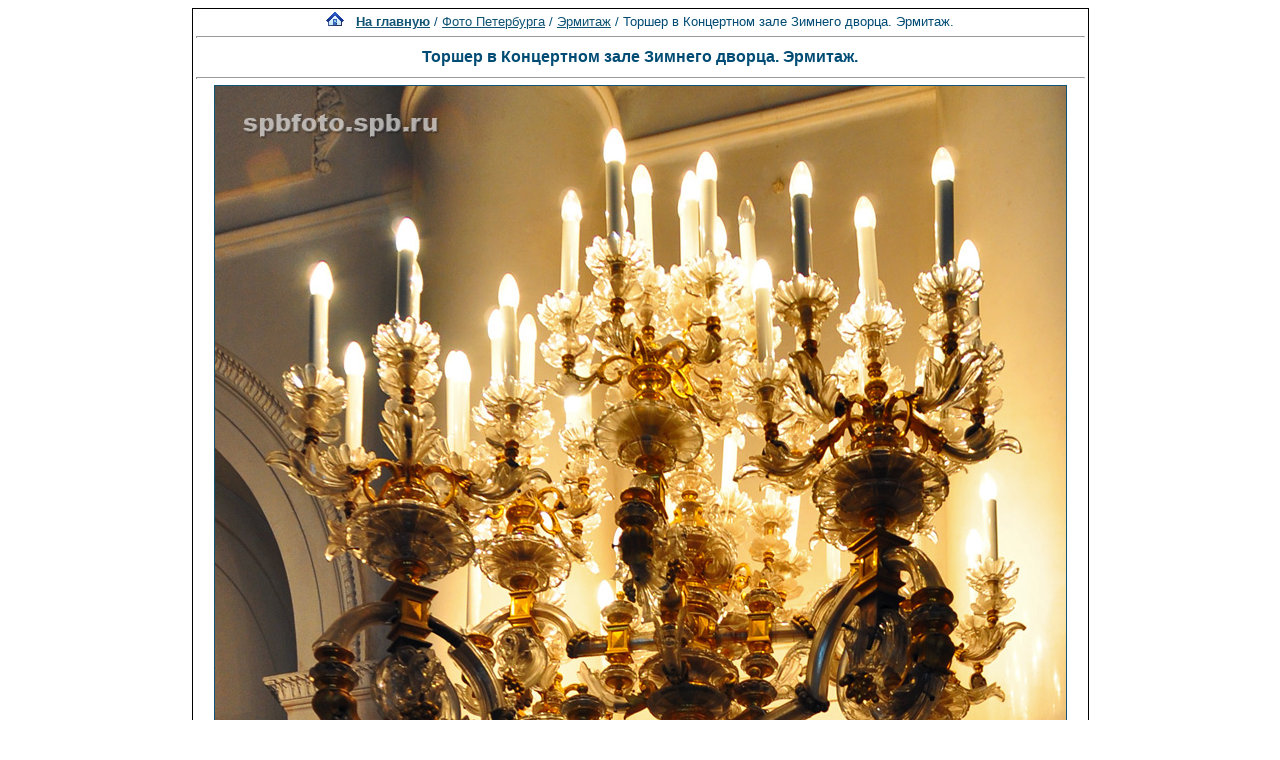

--- FILE ---
content_type: text/html; charset=utf-8
request_url: https://www.google.com/recaptcha/api2/aframe
body_size: 250
content:
<!DOCTYPE HTML><html><head><meta http-equiv="content-type" content="text/html; charset=UTF-8"></head><body><script nonce="tBLAruVj8UqJIE5xxsDFwg">/** Anti-fraud and anti-abuse applications only. See google.com/recaptcha */ try{var clients={'sodar':'https://pagead2.googlesyndication.com/pagead/sodar?'};window.addEventListener("message",function(a){try{if(a.source===window.parent){var b=JSON.parse(a.data);var c=clients[b['id']];if(c){var d=document.createElement('img');d.src=c+b['params']+'&rc='+(localStorage.getItem("rc::a")?sessionStorage.getItem("rc::b"):"");window.document.body.appendChild(d);sessionStorage.setItem("rc::e",parseInt(sessionStorage.getItem("rc::e")||0)+1);localStorage.setItem("rc::h",'1769086540362');}}}catch(b){}});window.parent.postMessage("_grecaptcha_ready", "*");}catch(b){}</script></body></html>